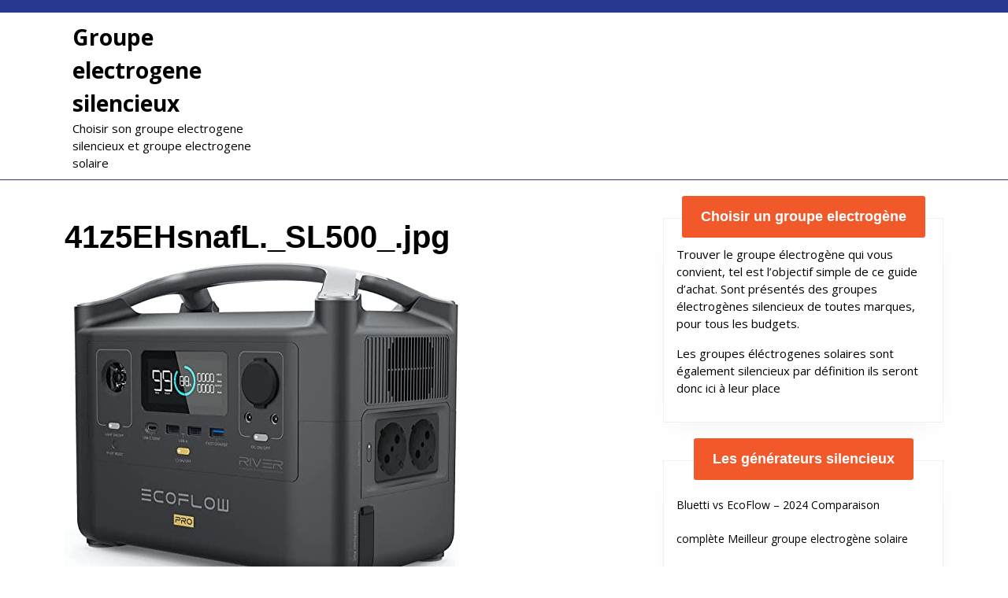

--- FILE ---
content_type: text/html; charset=UTF-8
request_url: http://www.groupeelectrogene-silencieux.fr/41z5ehsnafl-_sl500_-jpg/
body_size: 13745
content:
<!DOCTYPE html>

<html dir="ltr" lang="fr-FR"
	prefix="og: https://ogp.me/ns#" >

	<head>
	  	<meta charset="UTF-8">
	  	<meta name="viewport" content="width=device-width">
	  	<title>41z5EHsnafL._SL500_.jpg | Groupe electrogene silencieux</title>

		<!-- All in One SEO 4.2.4 - aioseo.com -->
		<meta name="robots" content="max-image-preview:large" />
		<link rel="canonical" href="http://www.groupeelectrogene-silencieux.fr/41z5ehsnafl-_sl500_-jpg/" />
		<meta name="generator" content="All in One SEO (AIOSEO) 4.2.4 " />
		<meta property="og:locale" content="fr_FR" />
		<meta property="og:site_name" content="Groupe electrogene silencieux | Choisir son groupe electrogene silencieux et groupe electrogene solaire" />
		<meta property="og:type" content="article" />
		<meta property="og:title" content="41z5EHsnafL._SL500_.jpg | Groupe electrogene silencieux" />
		<meta property="og:url" content="http://www.groupeelectrogene-silencieux.fr/41z5ehsnafl-_sl500_-jpg/" />
		<meta property="article:published_time" content="2022-09-09T11:15:39+00:00" />
		<meta property="article:modified_time" content="2022-09-09T11:15:39+00:00" />
		<meta name="twitter:card" content="summary" />
		<meta name="twitter:title" content="41z5EHsnafL._SL500_.jpg | Groupe electrogene silencieux" />
		<script type="application/ld+json" class="aioseo-schema">
			{"@context":"https:\/\/schema.org","@graph":[{"@type":"WebSite","@id":"http:\/\/www.groupeelectrogene-silencieux.fr\/#website","url":"http:\/\/www.groupeelectrogene-silencieux.fr\/","name":"Groupe electrogene silencieux","description":"Choisir son groupe electrogene silencieux et groupe electrogene solaire","inLanguage":"fr-FR","publisher":{"@id":"http:\/\/www.groupeelectrogene-silencieux.fr\/#organization"}},{"@type":"Organization","@id":"http:\/\/www.groupeelectrogene-silencieux.fr\/#organization","name":"Groupe electrogene silencieux","url":"http:\/\/www.groupeelectrogene-silencieux.fr\/"},{"@type":"BreadcrumbList","@id":"http:\/\/www.groupeelectrogene-silencieux.fr\/41z5ehsnafl-_sl500_-jpg\/#breadcrumblist","itemListElement":[{"@type":"ListItem","@id":"http:\/\/www.groupeelectrogene-silencieux.fr\/#listItem","position":1,"item":{"@type":"WebPage","@id":"http:\/\/www.groupeelectrogene-silencieux.fr\/","name":"Accueil","description":"Groupe \u00e9lectrog\u00e8ne silencieux : le guide d'achat des meilleurs groupes \u00e9lectrog\u00e8nes silencieux de toutes les marques : Honda","url":"http:\/\/www.groupeelectrogene-silencieux.fr\/"},"nextItem":"http:\/\/www.groupeelectrogene-silencieux.fr\/41z5ehsnafl-_sl500_-jpg\/#listItem"},{"@type":"ListItem","@id":"http:\/\/www.groupeelectrogene-silencieux.fr\/41z5ehsnafl-_sl500_-jpg\/#listItem","position":2,"item":{"@type":"WebPage","@id":"http:\/\/www.groupeelectrogene-silencieux.fr\/41z5ehsnafl-_sl500_-jpg\/","name":"41z5EHsnafL._SL500_.jpg","url":"http:\/\/www.groupeelectrogene-silencieux.fr\/41z5ehsnafl-_sl500_-jpg\/"},"previousItem":"http:\/\/www.groupeelectrogene-silencieux.fr\/#listItem"}]},{"@type":"Person","@id":"http:\/\/www.groupeelectrogene-silencieux.fr\/author\/groupeelec\/#author","url":"http:\/\/www.groupeelectrogene-silencieux.fr\/author\/groupeelec\/","name":"groupeelec","image":{"@type":"ImageObject","@id":"http:\/\/www.groupeelectrogene-silencieux.fr\/41z5ehsnafl-_sl500_-jpg\/#authorImage","url":"https:\/\/secure.gravatar.com\/avatar\/1aae1018c6aa77164402c901cf477132fe41708f1179074532ce6be246bdc3b4?s=96&d=mm&r=g","width":96,"height":96,"caption":"groupeelec"}},{"@type":"ItemPage","@id":"http:\/\/www.groupeelectrogene-silencieux.fr\/41z5ehsnafl-_sl500_-jpg\/#itempage","url":"http:\/\/www.groupeelectrogene-silencieux.fr\/41z5ehsnafl-_sl500_-jpg\/","name":"41z5EHsnafL._SL500_.jpg | Groupe electrogene silencieux","inLanguage":"fr-FR","isPartOf":{"@id":"http:\/\/www.groupeelectrogene-silencieux.fr\/#website"},"breadcrumb":{"@id":"http:\/\/www.groupeelectrogene-silencieux.fr\/41z5ehsnafl-_sl500_-jpg\/#breadcrumblist"},"author":"http:\/\/www.groupeelectrogene-silencieux.fr\/author\/groupeelec\/#author","creator":"http:\/\/www.groupeelectrogene-silencieux.fr\/author\/groupeelec\/#author","datePublished":"2022-09-09T11:15:39+02:00","dateModified":"2022-09-09T11:15:39+02:00"}]}
		</script>
		<!-- All in One SEO -->

<link rel='dns-prefetch' href='//www.groupeelectrogene-silencieux.fr' />
<link rel='dns-prefetch' href='//fonts.googleapis.com' />
<link rel="alternate" type="application/rss+xml" title="Groupe electrogene silencieux &raquo; Flux" href="http://www.groupeelectrogene-silencieux.fr/feed/" />
<link rel="alternate" type="application/rss+xml" title="Groupe electrogene silencieux &raquo; Flux des commentaires" href="http://www.groupeelectrogene-silencieux.fr/comments/feed/" />
<link rel="alternate" type="application/rss+xml" title="Groupe electrogene silencieux &raquo; 41z5EHsnafL._SL500_.jpg Flux des commentaires" href="http://www.groupeelectrogene-silencieux.fr/feed/?attachment_id=359" />
<link rel="alternate" title="oEmbed (JSON)" type="application/json+oembed" href="http://www.groupeelectrogene-silencieux.fr/wp-json/oembed/1.0/embed?url=http%3A%2F%2Fwww.groupeelectrogene-silencieux.fr%2F41z5ehsnafl-_sl500_-jpg%2F" />
<link rel="alternate" title="oEmbed (XML)" type="text/xml+oembed" href="http://www.groupeelectrogene-silencieux.fr/wp-json/oembed/1.0/embed?url=http%3A%2F%2Fwww.groupeelectrogene-silencieux.fr%2F41z5ehsnafl-_sl500_-jpg%2F&#038;format=xml" />
<style id='wp-img-auto-sizes-contain-inline-css' type='text/css'>
img:is([sizes=auto i],[sizes^="auto," i]){contain-intrinsic-size:3000px 1500px}
/*# sourceURL=wp-img-auto-sizes-contain-inline-css */
</style>
<style id='wp-emoji-styles-inline-css' type='text/css'>

	img.wp-smiley, img.emoji {
		display: inline !important;
		border: none !important;
		box-shadow: none !important;
		height: 1em !important;
		width: 1em !important;
		margin: 0 0.07em !important;
		vertical-align: -0.1em !important;
		background: none !important;
		padding: 0 !important;
	}
/*# sourceURL=wp-emoji-styles-inline-css */
</style>
<style id='wp-block-library-inline-css' type='text/css'>
:root{--wp-block-synced-color:#7a00df;--wp-block-synced-color--rgb:122,0,223;--wp-bound-block-color:var(--wp-block-synced-color);--wp-editor-canvas-background:#ddd;--wp-admin-theme-color:#007cba;--wp-admin-theme-color--rgb:0,124,186;--wp-admin-theme-color-darker-10:#006ba1;--wp-admin-theme-color-darker-10--rgb:0,107,160.5;--wp-admin-theme-color-darker-20:#005a87;--wp-admin-theme-color-darker-20--rgb:0,90,135;--wp-admin-border-width-focus:2px}@media (min-resolution:192dpi){:root{--wp-admin-border-width-focus:1.5px}}.wp-element-button{cursor:pointer}:root .has-very-light-gray-background-color{background-color:#eee}:root .has-very-dark-gray-background-color{background-color:#313131}:root .has-very-light-gray-color{color:#eee}:root .has-very-dark-gray-color{color:#313131}:root .has-vivid-green-cyan-to-vivid-cyan-blue-gradient-background{background:linear-gradient(135deg,#00d084,#0693e3)}:root .has-purple-crush-gradient-background{background:linear-gradient(135deg,#34e2e4,#4721fb 50%,#ab1dfe)}:root .has-hazy-dawn-gradient-background{background:linear-gradient(135deg,#faaca8,#dad0ec)}:root .has-subdued-olive-gradient-background{background:linear-gradient(135deg,#fafae1,#67a671)}:root .has-atomic-cream-gradient-background{background:linear-gradient(135deg,#fdd79a,#004a59)}:root .has-nightshade-gradient-background{background:linear-gradient(135deg,#330968,#31cdcf)}:root .has-midnight-gradient-background{background:linear-gradient(135deg,#020381,#2874fc)}:root{--wp--preset--font-size--normal:16px;--wp--preset--font-size--huge:42px}.has-regular-font-size{font-size:1em}.has-larger-font-size{font-size:2.625em}.has-normal-font-size{font-size:var(--wp--preset--font-size--normal)}.has-huge-font-size{font-size:var(--wp--preset--font-size--huge)}.has-text-align-center{text-align:center}.has-text-align-left{text-align:left}.has-text-align-right{text-align:right}.has-fit-text{white-space:nowrap!important}#end-resizable-editor-section{display:none}.aligncenter{clear:both}.items-justified-left{justify-content:flex-start}.items-justified-center{justify-content:center}.items-justified-right{justify-content:flex-end}.items-justified-space-between{justify-content:space-between}.screen-reader-text{border:0;clip-path:inset(50%);height:1px;margin:-1px;overflow:hidden;padding:0;position:absolute;width:1px;word-wrap:normal!important}.screen-reader-text:focus{background-color:#ddd;clip-path:none;color:#444;display:block;font-size:1em;height:auto;left:5px;line-height:normal;padding:15px 23px 14px;text-decoration:none;top:5px;width:auto;z-index:100000}html :where(.has-border-color){border-style:solid}html :where([style*=border-top-color]){border-top-style:solid}html :where([style*=border-right-color]){border-right-style:solid}html :where([style*=border-bottom-color]){border-bottom-style:solid}html :where([style*=border-left-color]){border-left-style:solid}html :where([style*=border-width]){border-style:solid}html :where([style*=border-top-width]){border-top-style:solid}html :where([style*=border-right-width]){border-right-style:solid}html :where([style*=border-bottom-width]){border-bottom-style:solid}html :where([style*=border-left-width]){border-left-style:solid}html :where(img[class*=wp-image-]){height:auto;max-width:100%}:where(figure){margin:0 0 1em}html :where(.is-position-sticky){--wp-admin--admin-bar--position-offset:var(--wp-admin--admin-bar--height,0px)}@media screen and (max-width:600px){html :where(.is-position-sticky){--wp-admin--admin-bar--position-offset:0px}}

/*# sourceURL=wp-block-library-inline-css */
</style><style id='global-styles-inline-css' type='text/css'>
:root{--wp--preset--aspect-ratio--square: 1;--wp--preset--aspect-ratio--4-3: 4/3;--wp--preset--aspect-ratio--3-4: 3/4;--wp--preset--aspect-ratio--3-2: 3/2;--wp--preset--aspect-ratio--2-3: 2/3;--wp--preset--aspect-ratio--16-9: 16/9;--wp--preset--aspect-ratio--9-16: 9/16;--wp--preset--color--black: #000000;--wp--preset--color--cyan-bluish-gray: #abb8c3;--wp--preset--color--white: #ffffff;--wp--preset--color--pale-pink: #f78da7;--wp--preset--color--vivid-red: #cf2e2e;--wp--preset--color--luminous-vivid-orange: #ff6900;--wp--preset--color--luminous-vivid-amber: #fcb900;--wp--preset--color--light-green-cyan: #7bdcb5;--wp--preset--color--vivid-green-cyan: #00d084;--wp--preset--color--pale-cyan-blue: #8ed1fc;--wp--preset--color--vivid-cyan-blue: #0693e3;--wp--preset--color--vivid-purple: #9b51e0;--wp--preset--gradient--vivid-cyan-blue-to-vivid-purple: linear-gradient(135deg,rgb(6,147,227) 0%,rgb(155,81,224) 100%);--wp--preset--gradient--light-green-cyan-to-vivid-green-cyan: linear-gradient(135deg,rgb(122,220,180) 0%,rgb(0,208,130) 100%);--wp--preset--gradient--luminous-vivid-amber-to-luminous-vivid-orange: linear-gradient(135deg,rgb(252,185,0) 0%,rgb(255,105,0) 100%);--wp--preset--gradient--luminous-vivid-orange-to-vivid-red: linear-gradient(135deg,rgb(255,105,0) 0%,rgb(207,46,46) 100%);--wp--preset--gradient--very-light-gray-to-cyan-bluish-gray: linear-gradient(135deg,rgb(238,238,238) 0%,rgb(169,184,195) 100%);--wp--preset--gradient--cool-to-warm-spectrum: linear-gradient(135deg,rgb(74,234,220) 0%,rgb(151,120,209) 20%,rgb(207,42,186) 40%,rgb(238,44,130) 60%,rgb(251,105,98) 80%,rgb(254,248,76) 100%);--wp--preset--gradient--blush-light-purple: linear-gradient(135deg,rgb(255,206,236) 0%,rgb(152,150,240) 100%);--wp--preset--gradient--blush-bordeaux: linear-gradient(135deg,rgb(254,205,165) 0%,rgb(254,45,45) 50%,rgb(107,0,62) 100%);--wp--preset--gradient--luminous-dusk: linear-gradient(135deg,rgb(255,203,112) 0%,rgb(199,81,192) 50%,rgb(65,88,208) 100%);--wp--preset--gradient--pale-ocean: linear-gradient(135deg,rgb(255,245,203) 0%,rgb(182,227,212) 50%,rgb(51,167,181) 100%);--wp--preset--gradient--electric-grass: linear-gradient(135deg,rgb(202,248,128) 0%,rgb(113,206,126) 100%);--wp--preset--gradient--midnight: linear-gradient(135deg,rgb(2,3,129) 0%,rgb(40,116,252) 100%);--wp--preset--font-size--small: 13px;--wp--preset--font-size--medium: 20px;--wp--preset--font-size--large: 36px;--wp--preset--font-size--x-large: 42px;--wp--preset--spacing--20: 0.44rem;--wp--preset--spacing--30: 0.67rem;--wp--preset--spacing--40: 1rem;--wp--preset--spacing--50: 1.5rem;--wp--preset--spacing--60: 2.25rem;--wp--preset--spacing--70: 3.38rem;--wp--preset--spacing--80: 5.06rem;--wp--preset--shadow--natural: 6px 6px 9px rgba(0, 0, 0, 0.2);--wp--preset--shadow--deep: 12px 12px 50px rgba(0, 0, 0, 0.4);--wp--preset--shadow--sharp: 6px 6px 0px rgba(0, 0, 0, 0.2);--wp--preset--shadow--outlined: 6px 6px 0px -3px rgb(255, 255, 255), 6px 6px rgb(0, 0, 0);--wp--preset--shadow--crisp: 6px 6px 0px rgb(0, 0, 0);}:where(.is-layout-flex){gap: 0.5em;}:where(.is-layout-grid){gap: 0.5em;}body .is-layout-flex{display: flex;}.is-layout-flex{flex-wrap: wrap;align-items: center;}.is-layout-flex > :is(*, div){margin: 0;}body .is-layout-grid{display: grid;}.is-layout-grid > :is(*, div){margin: 0;}:where(.wp-block-columns.is-layout-flex){gap: 2em;}:where(.wp-block-columns.is-layout-grid){gap: 2em;}:where(.wp-block-post-template.is-layout-flex){gap: 1.25em;}:where(.wp-block-post-template.is-layout-grid){gap: 1.25em;}.has-black-color{color: var(--wp--preset--color--black) !important;}.has-cyan-bluish-gray-color{color: var(--wp--preset--color--cyan-bluish-gray) !important;}.has-white-color{color: var(--wp--preset--color--white) !important;}.has-pale-pink-color{color: var(--wp--preset--color--pale-pink) !important;}.has-vivid-red-color{color: var(--wp--preset--color--vivid-red) !important;}.has-luminous-vivid-orange-color{color: var(--wp--preset--color--luminous-vivid-orange) !important;}.has-luminous-vivid-amber-color{color: var(--wp--preset--color--luminous-vivid-amber) !important;}.has-light-green-cyan-color{color: var(--wp--preset--color--light-green-cyan) !important;}.has-vivid-green-cyan-color{color: var(--wp--preset--color--vivid-green-cyan) !important;}.has-pale-cyan-blue-color{color: var(--wp--preset--color--pale-cyan-blue) !important;}.has-vivid-cyan-blue-color{color: var(--wp--preset--color--vivid-cyan-blue) !important;}.has-vivid-purple-color{color: var(--wp--preset--color--vivid-purple) !important;}.has-black-background-color{background-color: var(--wp--preset--color--black) !important;}.has-cyan-bluish-gray-background-color{background-color: var(--wp--preset--color--cyan-bluish-gray) !important;}.has-white-background-color{background-color: var(--wp--preset--color--white) !important;}.has-pale-pink-background-color{background-color: var(--wp--preset--color--pale-pink) !important;}.has-vivid-red-background-color{background-color: var(--wp--preset--color--vivid-red) !important;}.has-luminous-vivid-orange-background-color{background-color: var(--wp--preset--color--luminous-vivid-orange) !important;}.has-luminous-vivid-amber-background-color{background-color: var(--wp--preset--color--luminous-vivid-amber) !important;}.has-light-green-cyan-background-color{background-color: var(--wp--preset--color--light-green-cyan) !important;}.has-vivid-green-cyan-background-color{background-color: var(--wp--preset--color--vivid-green-cyan) !important;}.has-pale-cyan-blue-background-color{background-color: var(--wp--preset--color--pale-cyan-blue) !important;}.has-vivid-cyan-blue-background-color{background-color: var(--wp--preset--color--vivid-cyan-blue) !important;}.has-vivid-purple-background-color{background-color: var(--wp--preset--color--vivid-purple) !important;}.has-black-border-color{border-color: var(--wp--preset--color--black) !important;}.has-cyan-bluish-gray-border-color{border-color: var(--wp--preset--color--cyan-bluish-gray) !important;}.has-white-border-color{border-color: var(--wp--preset--color--white) !important;}.has-pale-pink-border-color{border-color: var(--wp--preset--color--pale-pink) !important;}.has-vivid-red-border-color{border-color: var(--wp--preset--color--vivid-red) !important;}.has-luminous-vivid-orange-border-color{border-color: var(--wp--preset--color--luminous-vivid-orange) !important;}.has-luminous-vivid-amber-border-color{border-color: var(--wp--preset--color--luminous-vivid-amber) !important;}.has-light-green-cyan-border-color{border-color: var(--wp--preset--color--light-green-cyan) !important;}.has-vivid-green-cyan-border-color{border-color: var(--wp--preset--color--vivid-green-cyan) !important;}.has-pale-cyan-blue-border-color{border-color: var(--wp--preset--color--pale-cyan-blue) !important;}.has-vivid-cyan-blue-border-color{border-color: var(--wp--preset--color--vivid-cyan-blue) !important;}.has-vivid-purple-border-color{border-color: var(--wp--preset--color--vivid-purple) !important;}.has-vivid-cyan-blue-to-vivid-purple-gradient-background{background: var(--wp--preset--gradient--vivid-cyan-blue-to-vivid-purple) !important;}.has-light-green-cyan-to-vivid-green-cyan-gradient-background{background: var(--wp--preset--gradient--light-green-cyan-to-vivid-green-cyan) !important;}.has-luminous-vivid-amber-to-luminous-vivid-orange-gradient-background{background: var(--wp--preset--gradient--luminous-vivid-amber-to-luminous-vivid-orange) !important;}.has-luminous-vivid-orange-to-vivid-red-gradient-background{background: var(--wp--preset--gradient--luminous-vivid-orange-to-vivid-red) !important;}.has-very-light-gray-to-cyan-bluish-gray-gradient-background{background: var(--wp--preset--gradient--very-light-gray-to-cyan-bluish-gray) !important;}.has-cool-to-warm-spectrum-gradient-background{background: var(--wp--preset--gradient--cool-to-warm-spectrum) !important;}.has-blush-light-purple-gradient-background{background: var(--wp--preset--gradient--blush-light-purple) !important;}.has-blush-bordeaux-gradient-background{background: var(--wp--preset--gradient--blush-bordeaux) !important;}.has-luminous-dusk-gradient-background{background: var(--wp--preset--gradient--luminous-dusk) !important;}.has-pale-ocean-gradient-background{background: var(--wp--preset--gradient--pale-ocean) !important;}.has-electric-grass-gradient-background{background: var(--wp--preset--gradient--electric-grass) !important;}.has-midnight-gradient-background{background: var(--wp--preset--gradient--midnight) !important;}.has-small-font-size{font-size: var(--wp--preset--font-size--small) !important;}.has-medium-font-size{font-size: var(--wp--preset--font-size--medium) !important;}.has-large-font-size{font-size: var(--wp--preset--font-size--large) !important;}.has-x-large-font-size{font-size: var(--wp--preset--font-size--x-large) !important;}
/*# sourceURL=global-styles-inline-css */
</style>

<style id='classic-theme-styles-inline-css' type='text/css'>
/*! This file is auto-generated */
.wp-block-button__link{color:#fff;background-color:#32373c;border-radius:9999px;box-shadow:none;text-decoration:none;padding:calc(.667em + 2px) calc(1.333em + 2px);font-size:1.125em}.wp-block-file__button{background:#32373c;color:#fff;text-decoration:none}
/*# sourceURL=/wp-includes/css/classic-themes.min.css */
</style>
<link rel='stylesheet' id='aalb_basics_css-css' href='http://www.groupeelectrogene-silencieux.fr/wp-content/plugins/amazon-associates-link-builder/css/aalb_basics.css?ver=1.9.3' type='text/css' media='all' />
<link rel='stylesheet' id='winamaz-jquery.modal-css' href='http://www.groupeelectrogene-silencieux.fr/wp-content/plugins/winamaz/core/assets/vendor/modal/jquery.modal.min.css?ver=6.9' type='text/css' media='all' />
<link rel='stylesheet' id='winamaz-tooltipster.bundle-css' href='http://www.groupeelectrogene-silencieux.fr/wp-content/plugins/winamaz/core/assets/vendor/tooltip/tooltipster.bundle.min.css?ver=6.9' type='text/css' media='all' />
<link rel='stylesheet' id='winamaz-main-css' href='http://www.groupeelectrogene-silencieux.fr/wp-content/plugins/winamaz/core/assets/front/css/style.css?ver=260116111037' type='text/css' media='all' />
<link rel='stylesheet' id='affiliate-review-font-css' href='//fonts.googleapis.com/css?family=ABeeZee%3A400%2C400i%7CAbril+Fatface%7CAcme%7CAllura%3A400%7CAnton%7CArchitects+Daughter%7CArchivo%3A100%2C100i%2C200%2C200i%2C300%2C300i%2C400%2C400i%2C500%2C500i%2C600%2C600i%2C700%2C700i%2C800%2C800i%2C900%2C900i%7CArimo%3A400%2C400i%2C500%2C500i%2C600%2C600i%2C700%2C700i%7CArsenal%3A400%2C400i%2C700%2C700i%7CArvo%3A400%2C400i%2C700%2C700i%7CAlegreya%3A400%2C400i%2C500%2C500i%2C600%2C600i%2C700%2C700i%2C800%2C800i%2C900%2C900i%7CAlfa+Slab+One%7CAveria+Serif+Libre%3A300%2C300i%2C400%2C400i%2C700%2C700i%7CBangers%7CBoogaloo%7CBad+Script%7CBarlow+Condensed%3A100%2C100i%2C200%2C200i%2C300%2C300i%2C400%2C400i%2C500%2C500i%2C600%2C600i%2C700%2C700i%2C800%2C800i%2C900%2C900i%7CBitter%3A100%2C100i%2C200%2C200i%2C300%2C300i%2C400%2C400i%2C500%2C500i%2C600%2C600i%2C700%2C700i%2C800%2C800i%2C900%2C900i%7CBree+Serif%7CBenchNine%3A300%2C400%2C700%7CCabin%3A400%2C400i%2C500%2C500i%2C600%2C600i%2C700%2C700i%7CCardo%3A400%2C400i%2C700%7CCourgette%7CCaveat+Brush%3A400%7CCherry+Swash%3A400%2C700%7CCormorant+Garamond%3A300%2C300i%2C400%2C400i%2C500%2C500i%2C600%2C600i%2C700%2C700i%7CCrimson+Text%3A400%2C400i%2C600%2C600i%2C700%2C700i%7CCuprum%3A400%2C400i%2C500%2C500i%2C600%2C600i%2C700%2C700i%7CCookie%7CComing+Soon%7CCharm%3A400%2C700%7CChewy%7CDays+One%7CDosis%3A200%2C300%2C400%2C500%2C600%2C700%2C800%7CEB+Garamond%3A400%2C400i%2C500%2C500i%2C600%2C600i%2C700%2C700i%2C800%2C800i%7CEconomica%3A400%2C400i%2C700%2C700i%7CFira+Sans%3A100%2C100i%2C200%2C200i%2C300%2C300i%2C400%2C400i%2C500%2C500i%2C600%2C600i%2C700%2C700i%2C800%2C800i%2C900%2C900i%7CFredoka+One%7CFjalla+One%7CFrancois+One%7CFrank+Ruhl+Libre%3A300%2C400%2C500%2C700%2C900%7CGabriela%3A400%7CGloria+Hallelujah%7CGreat+Vibes%7CHandlee%7CHammersmith+One%7CHeebo%3A100%2C200%2C300%2C400%2C500%2C700%2C800%2C900%7CHind%3A300%2C400%2C500%2C600%2C700%7CInconsolata%3A200%2C300%2C400%2C500%2C600%2C700%2C800%2C900%7CIndie+Flower%7CIM+Fell+English+SC%7CJulius+Sans+One%7CJosefin+Slab%3A100%2C100i%2C200%2C200i%2C300%2C300i%2C400%2C400i%2C500%2C500i%2C600%2C600i%2C700%2C700i%7CJosefin+Sans%3A100%2C100i%2C200%2C200i%2C300%2C300i%2C400%2C400i%2C500%2C500i%2C600%2C600i%2C700%2C700i%7CJost%3A100%2C100i%2C200%2C200i%2C300%2C300i%2C400%2C400i%2C500%2C500i%2C600%2C600i%2C700%2C700i%2C800%2C800i%2C900%2C900i%7CKanit%3A100%2C100i%2C200%2C200i%2C300%2C300i%2C400%2C400i%2C500%2C500i%2C600%2C600i%2C700%2C700i%2C800%2C800i%2C900%2C900i%7CKrub%3A200%2C200i%2C300%2C300i%2C400%2C400i%2C500%2C500i%2C600%2C600i%2C700%2C700i%7CLobster%7CLato%3A100%2C100i%2C300%2C300i%2C400%2C400i%2C700%2C700i%2C900%2C900i%7CLora%3A400%2C400i%2C500%2C500i%2C600%2C600i%2C700%2C700i%7CLibre+Baskerville%3A400%2C400i%2C700%7CLobster+Two%3A400%2C400i%2C700%2C700i%7CMerriweather%3A300%2C300i%2C400%2C400i%2C700%2C700i%2C900%2C900i%7CMarck+Script%7CMarcellus%3A400%7CMerienda+One%3A400%7CMonda%3A400%2C700%7CMontserrat%3A100%2C100i%2C200%2C200i%2C300%2C300i%2C400%2C400i%2C500%2C500i%2C600%2C600i%2C700%2C700i%2C800%2C800i%2C900%2C900i%7CMuli%7CMulish%3A200%2C200i%2C300%2C300i%2C400%2C400i%2C500%2C500i%2C600%2C600i%2C700%2C700i%2C800%2C800i%2C900%2C900i%7CNoto+Serif%3A400%2C400i%2C700%2C700i%7CNunito+Sans%3A200%2C200i%2C300%2C300i%2C400%2C400i%2C600%2C600i%2C700%2C700i%2C800%2C800i%2C900%2C900i%7COpen+Sans%3A300%2C300i%2C400%2C400i%2C500%2C500i%2C600%2C600i%2C700%2C700i%2C800%2C800i%7COverpass%3A100%2C100i%2C200%2C200i%2C300%2C300i%2C400%2C400i%2C500%2C500i%2C600%2C600i%2C700%2C700i%2C800%2C800i%2C900%2C900i%7COverpass+Mono%3A300%2C400%2C500%2C600%2C700%7COxygen%3A300%2C400%2C700%7COswald%3A200%2C300%2C400%2C500%2C600%2C700%7COrbitron%3A400%2C500%2C600%2C700%2C800%2C900%7CPatua+One%7CPacifico%7CPadauk%3A400%2C700%7CPlayball%3A400%7CPlayfair+Display%3A400%2C400i%2C500%2C500i%2C600%2C600i%2C700%2C700i%2C800%2C800i%2C900%2C900i%7CPrompt%3A100%2C100i%2C200%2C200i%2C300%2C300i%2C400%2C400i%2C500%2C500i%2C600%2C600i%2C700%2C700i%2C800%2C800i%2C900%2C900i%7CPT+Sans%3A400%2C400i%2C700%2C700i%7CPT+Serif%3A400%2C400i%2C700%2C700i%7CPhilosopher%3A400%2C400i%2C700%2C700i%7CPermanent+Marker%7CPoiret+One%7CPoppins%3A100%2C100i%2C200%2C200i%2C300%2C300i%2C400%2C400i%2C500%2C500i%2C600%2C600i%2C700%2C700i%2C800%2C800i%2C900%2C900i%7CPrata%3A400%7CQuicksand%3A300%2C400%2C500%2C600%2C700%7CQuattrocento+Sans%3A400%2C400i%2C700%2C700i%7CRaleway%3A100%2C100i%2C200%2C200i%2C300%2C300i%2C400%2C400i%2C500%2C500i%2C600%2C600i%2C700%2C700i%2C800%2C800i%2C900%2C900i%7CRubik%3A300%2C300i%2C400%2C400i%2C500%2C500i%2C600%2C600i%2C700%2C700i%2C800%2C800i%2C900%2C900i%7CRoboto%3A100%2C100i%2C300%2C300i%2C400%2C400i%2C500%2C500i%2C700%2C700i%2C900%2C900i%7CRoboto+Condensed%3A300%2C300i%2C400%2C400i%2C700%2C700i%7CRokkitt%3A100%2C200%2C300%2C400%2C500%2C600%2C700%2C800%2C900%7CRusso+One%7CRighteous%7CSaira%3A100%2C100i%2C200%2C200i%2C300%2C300i%2C400%2C400i%2C500%2C500i%2C600%2C600i%2C700%2C700i%2C800%2C800i%2C900%2C900i%7CSatisfy%7CSen%3A400%2C700%2C800%7CSlabo%7CSource+Sans+Pro%3A200%2C200i%2C300%2C300i%2C400%2C400i%2C600%2C600i%2C700%2C700i%2C900%2C900i%7CShadows+Into+Light+Two%7CShadows+Into+Light%7CSacramento%7CSail%3A400%7CShrikhand%7CSpartan%3A100%2C200%2C300%2C400%2C500%2C600%2C700%2C800%2C900%7CStaatliches%7CStylish%3A400%7CTangerine%3A400%2C700%7CTitillium+Web%3A200%2C200i%2C300%2C300i%2C400%2C400i%2C600%2C600i%2C700%2C700i%2C900%7CTrirong%3A100%2C100i%2C200%2C200i%2C300%2C300i%2C400%2C400i%2C500%2C500i%2C600%2C600i%2C700%2C700i%2C800%2C800i%2C900%2C900i%7CUbuntu%3A300%2C300i%2C400%2C400i%2C500%2C500i%2C700%2C700i%7CUnica+One%7CVT323%7CVarela+Round%7CVampiro+One%7CVollkorn%3A400%2C400i%2C500%2C500i%2C600%2C600i%2C700%2C700i%2C800%2C800i%2C900%2C900i%7CVolkhov%3A400%2C400i%2C700%2C700i%7CWork+Sans%3A100%2C100i%2C200%2C200i%2C300%2C300i%2C400%2C400i%2C500%2C500i%2C600%2C600i%2C700%2C700i%2C800%2C800i%2C900%2C900i%7CYanone+Kaffeesatz%3A200%2C300%2C400%2C500%2C600%2C700%7CZCOOL+XiaoWei&#038;ver=6.9' type='text/css' media='all' />
<link rel='stylesheet' id='affiliate-review-block-style-css' href='http://www.groupeelectrogene-silencieux.fr/wp-content/themes/affiliate-review/assets/css/blocks.css?ver=6.9' type='text/css' media='all' />
<link rel='stylesheet' id='affiliate-review-block-patterns-style-frontend-css' href='http://www.groupeelectrogene-silencieux.fr/wp-content/themes/affiliate-review/inc/block-patterns/css/block-frontend.css?ver=6.9' type='text/css' media='all' />
<link rel='stylesheet' id='bootstrap-style-css' href='http://www.groupeelectrogene-silencieux.fr/wp-content/themes/affiliate-review/assets/css/bootstrap.css?ver=6.9' type='text/css' media='all' />
<link rel='stylesheet' id='animate-style-css' href='http://www.groupeelectrogene-silencieux.fr/wp-content/themes/affiliate-review/assets/css/animate.css?ver=6.9' type='text/css' media='all' />
<link rel='stylesheet' id='owl-carousel-style-css' href='http://www.groupeelectrogene-silencieux.fr/wp-content/themes/affiliate-review/assets/css/owl.carousel.css?ver=6.9' type='text/css' media='all' />
<link rel='stylesheet' id='affiliate-review-basic-style-css' href='http://www.groupeelectrogene-silencieux.fr/wp-content/themes/affiliate-review/style.css?ver=6.9' type='text/css' media='all' />
<style id='affiliate-review-basic-style-inline-css' type='text/css'>
body{max-width: 100%;}#slider img{opacity:0.7}#slider .carousel-caption, #slider .inner_carousel, #slider .inner_carousel h1{text-align:left;}.page-template-custom-home-page .main-header{position: static;}@media screen and (max-width:575px) {#slider{display:none;} }@media screen and (max-width:575px){.page-template-custom-home-page.admin-bar .homepageheader{margin-top: 45px;} }@media screen and (max-width:575px) {#sidebar{display:block;} }@media screen and (max-width:575px) {.scrollup i{visibility:visible !important;} }.post-main-box{}.copyright a{visibility:visible;}.woocommerce ul.products li.product .onsale{left: -10px; right: auto;}
/*# sourceURL=affiliate-review-basic-style-inline-css */
</style>
<link rel='stylesheet' id='font-awesome-css-css' href='http://www.groupeelectrogene-silencieux.fr/wp-content/themes/affiliate-review/assets/css/fontawesome-all.css?ver=6.9' type='text/css' media='all' />
<link rel='stylesheet' id='dashicons-css' href='http://www.groupeelectrogene-silencieux.fr/wp-includes/css/dashicons.min.css?ver=6.9' type='text/css' media='all' />
<script type="text/javascript" src="http://www.groupeelectrogene-silencieux.fr/wp-includes/js/jquery/jquery.min.js?ver=3.7.1" id="jquery-core-js"></script>
<script type="text/javascript" src="http://www.groupeelectrogene-silencieux.fr/wp-includes/js/jquery/jquery-migrate.min.js?ver=3.4.1" id="jquery-migrate-js"></script>
<link rel="https://api.w.org/" href="http://www.groupeelectrogene-silencieux.fr/wp-json/" /><link rel="alternate" title="JSON" type="application/json" href="http://www.groupeelectrogene-silencieux.fr/wp-json/wp/v2/media/359" /><link rel="EditURI" type="application/rsd+xml" title="RSD" href="http://www.groupeelectrogene-silencieux.fr/xmlrpc.php?rsd" />
<meta name="generator" content="WordPress 6.9" />
<link rel='shortlink' href='http://www.groupeelectrogene-silencieux.fr/?p=359' />
   <script type="text/javascript">
   var _gaq = _gaq || [];
   _gaq.push(['_setAccount', 'UA-155375858-1']);
   _gaq.push(['_trackPageview']);
   (function() {
   var ga = document.createElement('script'); ga.type = 'text/javascript'; ga.async = true;
   ga.src = ('https:' == document.location.protocol ? 'https://ssl' : 'http://www') + '.google-analytics.com/ga.js';
   var s = document.getElementsByTagName('script')[0]; s.parentNode.insertBefore(ga, s);
   })();
   </script>
<meta name="generator" content="Site Kit by Google 1.82.0" />
<style type="text/css">

/* ----------------------------- */
/* customcss */
/* ----------------------------- */

/* ----------------------------- */
/* stars */
/* ----------------------------- */
		.winamaz-rating-star::before { color:#F1C40F; }

/* ----------------------------- */
/* text */
/* ----------------------------- */
		.winamaz-title { color:#2C3E50; }
	.winamaz-title a { color:#2C3E50; }
	.winamaz-features { color:#2C3E50; }
	.winamaz-features li::marker { color:#2C3E50; }
	.winamaz-message { color:#2C3E50; }
	.winamaz-description { color:#2C3E50; }
	.winamaz-compare .winamaz-loading { color:#2C3E50; }
	.winamaz-bestprice .winamaz-loading { color:#2C3E50; }
	.winamaz-content { color:#2C3E50; }
	.winamaz-update { color:#2C3E50; }
	.winamaz-update .winamaz-icon { color:#2C3E50; }
	.winamaz-bestseller-horizontal-counter { color:#2C3E50; }
	.winamaz-newest-horizontal-counter { color:#2C3E50; }
	.winamaz-listsimple-header span { color:#2C3E50; }
	.winamaz-listsimple-content { color:#2C3E50; }

/* ----------------------------- */
/* promo */
/* ----------------------------- */

/* ----------------------------- */
/* box */
/* ----------------------------- */
		.winamaz-single-vertical-wrapper { background-color:#ECF0F1; }
	.winamaz-search-vertical-wrapper { background-color:#ECF0F1; }
	.winamaz-single-horizontal-wrapper { background-color:#ECF0F1; }
	.winamaz-search-horizontal-wrapper { background-color:#ECF0F1; }
	.winamaz-bestseller-vertical-wrapper { background-color:#ECF0F1; }
	.winamaz-bestseller-horizontal-wrapper { background-color:#ECF0F1; }
	.winamaz-newest-vertical-wrapper { background-color:#ECF0F1; }
	.winamaz-newest-horizontal-wrapper { background-color:#ECF0F1; }
	.winamaz-variation-vertical-wrapper { background-color:#ECF0F1; }
	.winamaz-variation-horizontal-wrapper { background-color:#ECF0F1; }
	.winamaz-multiple-vertical-wrapper { background-color:#ECF0F1; }
	.winamaz-multiple-horizontal-wrapper { background-color:#ECF0F1; }
	.winamaz-image-wrapper { background: transparent; }

/* ----------------------------- */
/* notice */
/* ----------------------------- */


/* ----------------------------- */
/* panel */
/* ----------------------------- */

/* ----------------------------- */
/* image */
/* ----------------------------- */


/* ----------------------------- */
/* amazon */
/* ----------------------------- */


		.winamaz-product .winamaz-price { color:#E74C3C; }
	.winamaz-search .winamaz-price { color:#E74C3C; }
	.winamaz-compare .winamaz-compare-price { color:#E74C3C; }
	.winamaz-listsimple-container .winamaz-price { color:#E74C3C; }
	.winamaz-search-listsimple-container .winamaz-price { color:#E74C3C; }
	.winamaz-bestprice-wrapper .winamaz-price { color:#E74C3C; }
	.winamaz-bestprice-wrapper .winamaz-currency { color:#E74C3C; }

/* ----------------------------- */
/* affiliate */
/* ----------------------------- */



/* ----------------------------- */
/* table */
/* ----------------------------- */





		.winamaz-table-container .winamaz-table-column-entity .winamaz-table-description-cell { background:#ECF0F1; }
		.winamaz-table-container .winamaz-table-column-entity .winamaz-table-description-cell { color:#FFFFFF; }
		.winamaz-table-container .winamaz-table-column-entity .winamaz-table-description-cell { border-bottom:1px solid rgb(255 255 255 / 33%); }

		.winamaz-table-container .winamaz-table-column-entity .winamaz-table-price-cell { background:#F1C40F; }
		.winamaz-table-container .winamaz-table-column-entity .winamaz-table-price-cell { color:#FFFFFF; }
		.winamaz-table-container .winamaz-table-column-entity .winamaz-table-price-cell { border-bottom:1px solid rgb(255 255 255 / 33%); }





</style><link rel="icon" href="http://www.groupeelectrogene-silencieux.fr/wp-content/uploads/2020/01/cropped-groupe-electrogene-silencieux-32x32.jpg" sizes="32x32" />
<link rel="icon" href="http://www.groupeelectrogene-silencieux.fr/wp-content/uploads/2020/01/cropped-groupe-electrogene-silencieux-192x192.jpg" sizes="192x192" />
<link rel="apple-touch-icon" href="http://www.groupeelectrogene-silencieux.fr/wp-content/uploads/2020/01/cropped-groupe-electrogene-silencieux-180x180.jpg" />
<meta name="msapplication-TileImage" content="http://www.groupeelectrogene-silencieux.fr/wp-content/uploads/2020/01/cropped-groupe-electrogene-silencieux-270x270.jpg" />
<style id="kirki-inline-styles"></style>	</head>

	<body class="attachment wp-singular attachment-template-default single single-attachment postid-359 attachmentid-359 attachment-jpeg wp-embed-responsive wp-theme-affiliate-review has-winamaz">
	
	<header role="banner">
		<a class="screen-reader-text skip-link" href="#maincontent" >Skip to content<span class="screen-reader-text">Skip to content</span></a>
		<div class="home-page-header position-relative">
			
<div class="top-header py-2">
    <div class="container">
        <div class="row">
            <div class="col-lg-6 col-md-6">
                            </div>
            <div class="col-lg-4 col-md-6">
                            </div>
            <div class="col-lg-2 col-md-2 ps-md-0">
                <div class="social-icons text-md-end text-center">
                                    </div>
            </div>
        </div>
    </div>
</div>			
<div class="main-header">
  <div class="container">
    <div class="row">
      <div class="col-lg-3 col-md-4 col-9 align-self-center">
        <div class="logo text-start">
                                                                                <p class="site-title mb-0"><a href="http://www.groupeelectrogene-silencieux.fr/" rel="home">Groupe electrogene silencieux</a></p>
                                                                                <p class="site-description mb-0">
                Choisir son groupe electrogene silencieux et groupe electrogene solaire              </p>
                              </div>
      </div>
      <div class="col-lg-9 col-md-8  col-3 align-self-center">
        
<div id="header">
    <div id="mySidenav" class="nav sidenav">
    <nav id="site-navigation" class="main-navigation" role="navigation" aria-label="Top Menu">
            <a href="javascript:void(0)" class="closebtn mobile-menu" onclick="affiliate_review_menu_close_nav()"><i class="fas fa-times"></i><span class="screen-reader-text">Close Button</span></a>
    </nav>
  </div>
</div>      </div>
          </div>
  </div>
</div>		</div>
	</header>

	
<div class="container">
  <main id="maincontent" class="middle-align pt-5" role="main">
          <div class="row">
        <div id="our-services" class="services col-lg-8 col-md-8">
          
<article id="post-359" class="inner-service post-359 attachment type-attachment status-inherit hentry">
    <div class="entry-content">
        <header>
            <h1>41z5EHsnafL._SL500_.jpg</h1> 
        </header>
        <figure class="entry-attachment">
            <div class="attachment">
                <a href="http://www.groupeelectrogene-silencieux.fr/wp-content/uploads/2022/09/41z5EHsnafL._SL500_.jpg" rel="attachment"><img width="500" height="424" src="http://www.groupeelectrogene-silencieux.fr/wp-content/uploads/2022/09/41z5EHsnafL._SL500_.jpg" class="attachment-1200x1200 size-1200x1200" alt="" decoding="async" fetchpriority="high" srcset="http://www.groupeelectrogene-silencieux.fr/wp-content/uploads/2022/09/41z5EHsnafL._SL500_.jpg 500w, http://www.groupeelectrogene-silencieux.fr/wp-content/uploads/2022/09/41z5EHsnafL._SL500_-300x254.jpg 300w" sizes="(max-width: 500px) 100vw, 500px" /></a>            </div>

                    </figure>
            </div>
        <div class="clearfix"></div>
</article>          <div class="navigation">
                        <div class="clearfix"></div>
          </div>
        </div>
        <div class="col-lg-4 col-md-4" id="sidebar"><aside id="text-3" class="widget mb-5 p-3 widget_text"><h3 class="widget-title py-3 px-4">Choisir un groupe electrogène</h3>			<div class="textwidget"><p>Trouver le groupe électrogène qui vous convient, tel est l&rsquo;objectif simple de ce guide d&rsquo;achat. Sont présentés des groupes électrogènes silencieux de toutes marques, pour tous les budgets.</p>
<p>Les groupes éléctrogenes solaires sont également silencieux par définition ils seront donc ici à leur place</p>
</div>
		</aside>
		<aside id="recent-posts-2" class="widget mb-5 p-3 widget_recent_entries">
		<h3 class="widget-title py-3 px-4">Les générateurs silencieux</h3>
		<ul>
											<li>
					<a href="http://www.groupeelectrogene-silencieux.fr/bluetti-vs-ecoflow-2022-comparaison-complete-meilleur-groupe-electrogene-solaire-portable/">Bluetti vs EcoFlow &#8211; 2024 Comparaison complète Meilleur groupe electrogène solaire portable</a>
									</li>
											<li>
					<a href="http://www.groupeelectrogene-silencieux.fr/groupe-electrogene-benntop-350wh/">Groupe electrogene BENNTOP 350Wh</a>
									</li>
											<li>
					<a href="http://www.groupeelectrogene-silencieux.fr/groupe-electrogene-denqbar-dq-4200/">Groupe electrogene denqbar dq 4200</a>
									</li>
											<li>
					<a href="http://www.groupeelectrogene-silencieux.fr/generateur-solaire-jackery-2000-pro/">Générateur solaire Jackery 2000 PRO</a>
									</li>
											<li>
					<a href="http://www.groupeelectrogene-silencieux.fr/sdmo-groupe-electrogene-diesel-49kw/">SDMO groupe electrogene Diesel 4,9kW</a>
									</li>
											<li>
					<a href="http://www.groupeelectrogene-silencieux.fr/panneau-solaire-bluetti-sp200/">Panneau solaire bluetti sp200</a>
									</li>
											<li>
					<a href="http://www.groupeelectrogene-silencieux.fr/bluetti-vs-jackery-comparaison-complete-generateur-solaire/">Bluetti AC 200 P vs Jackery Explorer 1500  &#8211;  Comparaison complète &#8211; générateur solaire</a>
									</li>
											<li>
					<a href="http://www.groupeelectrogene-silencieux.fr/black-out-electrique-ou-delestage-comment-se-preparer/">Black out electrique ou delestage, comment se préparer ?</a>
									</li>
					</ul>

		</aside><aside id="media_gallery-3" class="widget mb-5 p-3 widget_media_gallery"><h3 class="widget-title py-3 px-4">Groupes electrogenes</h3>
		<style type="text/css">
			#gallery-1 {
				margin: auto;
			}
			#gallery-1 .gallery-item {
				float: left;
				margin-top: 10px;
				text-align: center;
				width: 16%;
			}
			#gallery-1 img {
				border: 2px solid #cfcfcf;
			}
			#gallery-1 .gallery-caption {
				margin-left: 0;
			}
			/* see gallery_shortcode() in wp-includes/media.php */
		</style>
		<div id='gallery-1' class='gallery galleryid-359 gallery-columns-6 gallery-size-thumbnail'><dl class='gallery-item'>
			<dt class='gallery-icon landscape'>
				<a href='http://www.groupeelectrogene-silencieux.fr/groupe-electrogene-silencieux/'><img width="150" height="150" src="http://www.groupeelectrogene-silencieux.fr/wp-content/uploads/2020/01/groupe-electrogene-silencieux-150x150.jpg" class="attachment-thumbnail size-thumbnail" alt="Groupe electrogene" decoding="async" loading="lazy" srcset="http://www.groupeelectrogene-silencieux.fr/wp-content/uploads/2020/01/groupe-electrogene-silencieux-150x150.jpg 150w, http://www.groupeelectrogene-silencieux.fr/wp-content/uploads/2020/01/groupe-electrogene-silencieux-300x300.jpg 300w, http://www.groupeelectrogene-silencieux.fr/wp-content/uploads/2020/01/groupe-electrogene-silencieux.jpg 679w" sizes="auto, (max-width: 150px) 100vw, 150px" /></a>
			</dt></dl><dl class='gallery-item'>
			<dt class='gallery-icon landscape'>
				<a href='http://www.groupeelectrogene-silencieux.fr/honda-groupe-electrogene-monophase-a-4-temps/groupe-electrogene-honda/'><img width="150" height="150" src="http://www.groupeelectrogene-silencieux.fr/wp-content/uploads/2020/01/groupe-electrogene-honda-150x150.jpg" class="attachment-thumbnail size-thumbnail" alt="" aria-describedby="gallery-1-62" decoding="async" loading="lazy" /></a>
			</dt>
				<dd class='wp-caption-text gallery-caption' id='gallery-1-62'>
				Honda
				</dd></dl><dl class='gallery-item'>
			<dt class='gallery-icon landscape'>
				<a href='http://www.groupeelectrogene-silencieux.fr/tacklife-groupe-electrogene-silencieux/groupe-electrogene-tacklife/'><img width="150" height="150" src="http://www.groupeelectrogene-silencieux.fr/wp-content/uploads/2020/01/groupe-electrogene-tacklife--150x150.jpg" class="attachment-thumbnail size-thumbnail" alt="" decoding="async" loading="lazy" srcset="http://www.groupeelectrogene-silencieux.fr/wp-content/uploads/2020/01/groupe-electrogene-tacklife--150x150.jpg 150w, http://www.groupeelectrogene-silencieux.fr/wp-content/uploads/2020/01/groupe-electrogene-tacklife--300x300.jpg 300w, http://www.groupeelectrogene-silencieux.fr/wp-content/uploads/2020/01/groupe-electrogene-tacklife--1024x1024.jpg 1024w, http://www.groupeelectrogene-silencieux.fr/wp-content/uploads/2020/01/groupe-electrogene-tacklife--768x768.jpg 768w, http://www.groupeelectrogene-silencieux.fr/wp-content/uploads/2020/01/groupe-electrogene-tacklife-.jpg 1500w" sizes="auto, (max-width: 150px) 100vw, 150px" /></a>
			</dt></dl><dl class='gallery-item'>
			<dt class='gallery-icon portrait'>
				<a href='http://www.groupeelectrogene-silencieux.fr/honda-groupe-electrogene-eu-10i/groupe-electrogene-honda-10e_/'><img width="150" height="150" src="http://www.groupeelectrogene-silencieux.fr/wp-content/uploads/2020/01/groupe-electrogene-honda-10e_-150x150.jpg" class="attachment-thumbnail size-thumbnail" alt="" aria-describedby="gallery-1-72" decoding="async" loading="lazy" /></a>
			</dt>
				<dd class='wp-caption-text gallery-caption' id='gallery-1-72'>
				honda
				</dd></dl><dl class='gallery-item'>
			<dt class='gallery-icon portrait'>
				<a href='http://www.groupeelectrogene-silencieux.fr/groupe-electrogene-honda-eu-20i/groupe-electrogene-honda-20eui_/'><img width="150" height="150" src="http://www.groupeelectrogene-silencieux.fr/wp-content/uploads/2020/01/groupe-electrogene-honda-20eui_-150x150.jpg" class="attachment-thumbnail size-thumbnail" alt="" aria-describedby="gallery-1-69" decoding="async" loading="lazy" /></a>
			</dt>
				<dd class='wp-caption-text gallery-caption' id='gallery-1-69'>
				honda
				</dd></dl>
			<br style='clear: both' />
		</div>
</aside><aside id="media_image-3" class="widget mb-5 p-3 widget_media_image"><h3 class="widget-title py-3 px-4">Groupe Elèctrogene Honda</h3><div style="width: 310px" class="wp-caption alignnone"><a href="https://www.groupeelectrogene-silencieux.fr/honda-groupe-electrogene-eu-10i/"><img width="300" height="169" src="http://www.groupeelectrogene-silencieux.fr/wp-content/uploads/2020/01/groupe-electrogene-honda-300x169.jpg" class="image wp-image-62  attachment-medium size-medium" alt="" style="max-width: 100%; height: auto;" decoding="async" loading="lazy" srcset="http://www.groupeelectrogene-silencieux.fr/wp-content/uploads/2020/01/groupe-electrogene-honda-300x169.jpg 300w, http://www.groupeelectrogene-silencieux.fr/wp-content/uploads/2020/01/groupe-electrogene-honda-1024x576.jpg 1024w, http://www.groupeelectrogene-silencieux.fr/wp-content/uploads/2020/01/groupe-electrogene-honda-768x432.jpg 768w, http://www.groupeelectrogene-silencieux.fr/wp-content/uploads/2020/01/groupe-electrogene-honda-694x390.jpg 694w, http://www.groupeelectrogene-silencieux.fr/wp-content/uploads/2020/01/groupe-electrogene-honda.jpg 1296w" sizes="auto, (max-width: 300px) 100vw, 300px" /></a><p class="wp-caption-text">Groupe electrogène Honda</p></div></aside></div>
      </div>
        <div class="clearfix"></div>
  </main>
</div>


    <footer role="contentinfo">
        <aside id="footer" class="copyright-wrapper" role="complementary" aria-label="Footer">
            <div class="container">
                                <div class="row">
                    <div class="col-md-12 col-sm-12 col-xs-12 footer-block">
                        <aside id="text-4" class="widget py-3 widget_text"><h3 class="widget-title px-0 py-2">Choisir son groupe électrogène silencieux</h3>			<div class="textwidget"><p>Que ce soit pour du bricolage, du camping, du survivalisme&#8230; disposer d&rsquo;un groupe électrogène est utile lorsque l&rsquo;on est « off the grid » en dehors du réseau électrique.</p>
<p>Il existe de nombreux modèles de groupes électrogènes et de nombreuses marques proposent ces produits.</p>
<p>A essence, diesel, solaire, leur alimentation est à adapter selon la situation dans laquelle vous allez l&rsquo;utiliser.</p>
<p>Un point important est son niveau sonore. En pleine nature le volume sonore est un critère secondaire, en ville, au camping utiliser un groupe électrogène silencieux est un avantage par rapport à son environnement et ses voisins.</p>
<p>Nous présentons dans ce guide d&rsquo;achat des groupes électrogènes silencieux et leur caractéristiques, leur prix.</p>
</div>
		</aside>                    </div>
                    <div class="footer_hide col-xs-12 footer-block">
                                            </div>
                    <div class="footer_hide col-xs-12 col-xs-12 footer-block">
                                            </div>
                    <div class="footer_hide col-xs-12 footer-block">
                                            </div>
                </div>
            </div>
        </aside>
        <div id="footer-2" class="pt-3 pb-3 text-center">
          	<div class="copyright container">
                <p class="mb-0"><a href=https://www.vwthemes.com/themes/free-review-wordpress-theme/ target='_blank'>Affiliate Review WordPress Theme</a> By VWThemes</p>
                                                            <a href="#" class="scrollup"><i class="fas fa-long-arrow-alt-up"></i><span class="screen-reader-text">Scroll Up</span></a>
                                              	</div>
          	<div class="clear"></div>
        </div>
    </footer>
        <script type="speculationrules">
{"prefetch":[{"source":"document","where":{"and":[{"href_matches":"/*"},{"not":{"href_matches":["/wp-*.php","/wp-admin/*","/wp-content/uploads/*","/wp-content/*","/wp-content/plugins/*","/wp-content/themes/affiliate-review/*","/*\\?(.+)"]}},{"not":{"selector_matches":"a[rel~=\"nofollow\"]"}},{"not":{"selector_matches":".no-prefetch, .no-prefetch a"}}]},"eagerness":"conservative"}]}
</script>
<script type="text/javascript" src="http://www.groupeelectrogene-silencieux.fr/wp-content/plugins/winamaz/core/assets/vendor/modal/jquery.modal.min.js?ver=6.9" id="winamaz-jquery.modal-js"></script>
<script type="text/javascript" src="http://www.groupeelectrogene-silencieux.fr/wp-content/plugins/winamaz/core/assets/vendor/tooltip/tooltipster.bundle.min.js?ver=6.9" id="winamaz-tooltipster.bundle-js"></script>
<script type="text/javascript" id="winamaz-main-js-extra">
/* <![CDATA[ */
var winamazPlugin = {"ajaxurl":"http://www.groupeelectrogene-silencieux.fr/wp-admin/admin-ajax.php","pluginName":"Winamaz","namespace":"winamaz","baseUrl":"http://www.groupeelectrogene-silencieux.fr/wp-content/plugins/winamaz","string":{"request":{"error":"Une erreur s'est produite lors de l'op\u00e9ration","soon":"Prix bient\u00f4t disponibles","inqueue":"La demande est plac\u00e9e en file d'attente","unavailable":"Non disponible"},"compare":{"more":"Voir plus d'offres","less":"Voir moins d'offres"}},"timeout":"30000","breakpoint":"590"};
//# sourceURL=winamaz-main-js-extra
/* ]]> */
</script>
<script type="text/javascript" src="http://www.groupeelectrogene-silencieux.fr/wp-content/plugins/winamaz/core/assets/front/js/main.js?ver=260116111037" id="winamaz-main-js"></script>
<script type="text/javascript" src="http://www.groupeelectrogene-silencieux.fr/wp-content/themes/affiliate-review/assets/js/jquery.superfish.js?ver=2.1.2" id="jquery-superfish-js"></script>
<script type="text/javascript" src="http://www.groupeelectrogene-silencieux.fr/wp-content/themes/affiliate-review/assets/js/bootstrap.js?ver=6.9" id="bootstrap-js-js"></script>
<script type="text/javascript" src="http://www.groupeelectrogene-silencieux.fr/wp-content/themes/affiliate-review/assets/js/owl.carousel.js?ver=6.9" id="owl-carousel-js-js"></script>
<script type="text/javascript" src="http://www.groupeelectrogene-silencieux.fr/wp-content/themes/affiliate-review/assets/js/custom.js?ver=6.9" id="affiliate-review-custom-scripts-jquery-js"></script>
<script type="text/javascript" src="http://www.groupeelectrogene-silencieux.fr/wp-content/themes/affiliate-review/assets/js/wow.js?ver=6.9" id="affiliate-review-wow-jquery-js"></script>
<script type="text/javascript" src="http://www.groupeelectrogene-silencieux.fr/wp-includes/js/comment-reply.min.js?ver=6.9" id="comment-reply-js" async="async" data-wp-strategy="async" fetchpriority="low"></script>
<script id="wp-emoji-settings" type="application/json">
{"baseUrl":"https://s.w.org/images/core/emoji/17.0.2/72x72/","ext":".png","svgUrl":"https://s.w.org/images/core/emoji/17.0.2/svg/","svgExt":".svg","source":{"concatemoji":"http://www.groupeelectrogene-silencieux.fr/wp-includes/js/wp-emoji-release.min.js?ver=6.9"}}
</script>
<script type="module">
/* <![CDATA[ */
/*! This file is auto-generated */
const a=JSON.parse(document.getElementById("wp-emoji-settings").textContent),o=(window._wpemojiSettings=a,"wpEmojiSettingsSupports"),s=["flag","emoji"];function i(e){try{var t={supportTests:e,timestamp:(new Date).valueOf()};sessionStorage.setItem(o,JSON.stringify(t))}catch(e){}}function c(e,t,n){e.clearRect(0,0,e.canvas.width,e.canvas.height),e.fillText(t,0,0);t=new Uint32Array(e.getImageData(0,0,e.canvas.width,e.canvas.height).data);e.clearRect(0,0,e.canvas.width,e.canvas.height),e.fillText(n,0,0);const a=new Uint32Array(e.getImageData(0,0,e.canvas.width,e.canvas.height).data);return t.every((e,t)=>e===a[t])}function p(e,t){e.clearRect(0,0,e.canvas.width,e.canvas.height),e.fillText(t,0,0);var n=e.getImageData(16,16,1,1);for(let e=0;e<n.data.length;e++)if(0!==n.data[e])return!1;return!0}function u(e,t,n,a){switch(t){case"flag":return n(e,"\ud83c\udff3\ufe0f\u200d\u26a7\ufe0f","\ud83c\udff3\ufe0f\u200b\u26a7\ufe0f")?!1:!n(e,"\ud83c\udde8\ud83c\uddf6","\ud83c\udde8\u200b\ud83c\uddf6")&&!n(e,"\ud83c\udff4\udb40\udc67\udb40\udc62\udb40\udc65\udb40\udc6e\udb40\udc67\udb40\udc7f","\ud83c\udff4\u200b\udb40\udc67\u200b\udb40\udc62\u200b\udb40\udc65\u200b\udb40\udc6e\u200b\udb40\udc67\u200b\udb40\udc7f");case"emoji":return!a(e,"\ud83e\u1fac8")}return!1}function f(e,t,n,a){let r;const o=(r="undefined"!=typeof WorkerGlobalScope&&self instanceof WorkerGlobalScope?new OffscreenCanvas(300,150):document.createElement("canvas")).getContext("2d",{willReadFrequently:!0}),s=(o.textBaseline="top",o.font="600 32px Arial",{});return e.forEach(e=>{s[e]=t(o,e,n,a)}),s}function r(e){var t=document.createElement("script");t.src=e,t.defer=!0,document.head.appendChild(t)}a.supports={everything:!0,everythingExceptFlag:!0},new Promise(t=>{let n=function(){try{var e=JSON.parse(sessionStorage.getItem(o));if("object"==typeof e&&"number"==typeof e.timestamp&&(new Date).valueOf()<e.timestamp+604800&&"object"==typeof e.supportTests)return e.supportTests}catch(e){}return null}();if(!n){if("undefined"!=typeof Worker&&"undefined"!=typeof OffscreenCanvas&&"undefined"!=typeof URL&&URL.createObjectURL&&"undefined"!=typeof Blob)try{var e="postMessage("+f.toString()+"("+[JSON.stringify(s),u.toString(),c.toString(),p.toString()].join(",")+"));",a=new Blob([e],{type:"text/javascript"});const r=new Worker(URL.createObjectURL(a),{name:"wpTestEmojiSupports"});return void(r.onmessage=e=>{i(n=e.data),r.terminate(),t(n)})}catch(e){}i(n=f(s,u,c,p))}t(n)}).then(e=>{for(const n in e)a.supports[n]=e[n],a.supports.everything=a.supports.everything&&a.supports[n],"flag"!==n&&(a.supports.everythingExceptFlag=a.supports.everythingExceptFlag&&a.supports[n]);var t;a.supports.everythingExceptFlag=a.supports.everythingExceptFlag&&!a.supports.flag,a.supports.everything||((t=a.source||{}).concatemoji?r(t.concatemoji):t.wpemoji&&t.twemoji&&(r(t.twemoji),r(t.wpemoji)))});
//# sourceURL=http://www.groupeelectrogene-silencieux.fr/wp-includes/js/wp-emoji-loader.min.js
/* ]]> */
</script>
    </body>
</html>

--- FILE ---
content_type: text/css
request_url: http://www.groupeelectrogene-silencieux.fr/wp-content/themes/affiliate-review/inc/block-patterns/css/block-frontend.css?ver=6.9
body_size: 3475
content:
.banner-section{
  width: auto;
  height: auto;
}
/*Banner section*/
.banner-section-img1{
    padding-top: 35px;
}
.banner-section-img2{
    padding-top: 35px;
}
.wp-block-column.py-5{
    margin-top: 60px;
}
.wp-block-buttons, #content-vw a{
   font-size: 14px !important;
}
a.wp-block-button__link.has-background:hover{
    background-color: #f1592a !important;
}
p.slider-icon1,p.slider-icon2 {
    display: inline-block;
    color: #fff;
    background: #F1592A;
    border-radius: 50%;
    padding: 15px 18px;
    line-height: 1;
    margin: 0;
    position: relative;
    width: 45px;
    height: 45px;
}
p.slider-icon1:after,p.slider-icon2:after{
    content: '';
    width: 0;
    height: 0;
    border-bottom: 12px solid #F1592A;
    border-right: 20px solid transparent;
    position: absolute;
    bottom: 0;
    right: 0;
}
.slider-group1,.slider-group2{
    background: rgba(255, 262, 261, 10%);
    position: absolute;
    bottom: 10px;
    width: 90%;
    padding: 10px 20px;
    border-radius: 10px;
}
.slider-group1 h4,.slider-group2 h4 {
  margin: 0;
}
.wp-block-column.slider-icon1, .wp-block-column.slider-icon2 {
   text-align: right;
}
.banner-section-img1 img,.banner-section-img2 img{
  border-radius: 15px;
}
.banner-content h1{
    font-size: 52px !important;
}
.banner-section a.wp-block-button__link {
  font-weight: 600;
}
/*product section*/
.product-section .wp-block-columns.popular-reviews-colm2 {
    margin-top: 36px;
    margin-bottom: 45px;
}
.wc-block-grid__product .wc-block-grid__product-image img{
    height: auto;
   
    border-radius: 15px;
}
.product-section .wc-block-grid__product-title{
    color: #000;
    font-size: 23px;
    text-align: left;
    padding-left: 10px;
    text-decoration: none !important;
    font-family: 'Open Sans Condensed', sans-serif;
}
#content-vw a{
  text-decoration: none !important;
}
.product-section .wc-block-grid__product .wc-block-grid__product-rating {
    margin: 0 auto 12px;
    float: left;
    padding-left: 10px;
}
.product-section li.wc-block-grid__product {
    border: 1px solid #C8C8C8;
    margin: 10px;
    max-width: 30% !important;
    border-radius: 18px;
}
/*Media CSS*/
@media screen and (min-width: 320px) and (max-width: 575px){
  .wp-block-column.py-5 {
    margin-top: 0px;
  }
  h2#top-popular-reviews {
    margin-top: 23px;
  }
  .banner-section .wp-block-columns:not(.is-not-stacked-on-mobile) .slider-text1, .banner-section .wp-block-columns:not(.is-not-stacked-on-mobile) .slider-text2 {
    flex-basis: 80% !important;
  }
  .banner-section .wp-block-columns:not(.is-not-stacked-on-mobile) .slider-icon1, .banner-section .wp-block-columns:not(.is-not-stacked-on-mobile) .slider-icon2{
    flex-basis: 20% !important;
  }
  .wc-block-grid__product-title{
    text-decoration: none !important;
  }
  .product-section li.wc-block-grid__product {
    margin-bottom: 30px;
    max-width: 80% !important;
  }
  .product-section .wc-block-grid__product-rating .star-rating{
    margin: 10px;
  }
  .product-section .wc-block-grid__product .wc-block-grid__product-rating {
        margin: 0;
        float: none;
        padding-left: 0px;
    }
}
@media screen and (min-width: 576px) and (max-width: 768px){
  .wp-block-column.py-5 {
     margin-top: 0px;
  }
  .banner-section .wp-block-columns:not(.is-not-stacked-on-mobile) .banner-content, .banner-section .wp-block-columns:not(.is-not-stacked-on-mobile) .banner-section2 {
    flex-basis: 100% !important;
  }

}

--- FILE ---
content_type: text/javascript
request_url: http://www.groupeelectrogene-silencieux.fr/wp-content/plugins/winamaz/core/assets/front/js/main.js?ver=260116111037
body_size: 10184
content:
function openWinamazModal(a){jQuery(".winamaz-modal-"+a).modal({escapeClose:!0,clickClose:!1,showClose:!1})}function closeWinamazModal(){jQuery.modal.close()}function openTarget(a){null==a&&(a="/"),window.open(atob(a),"_blank")}!function(i,e){"use strict";function t(){i(".winamaz-bestseller-horizontal-wrapper").each(function(){i(this).parent().width()<parseInt(e.breakpoint)&&(i(this).find(".winamaz-bestseller-horizontal-row").css("flex-direction","column"),i(this).find(".winamaz-bestseller-horizontal-row").css("align-items","center"),i(this).find(".winamaz-bestseller-horizontal-row").css("margin","0"))}),i(".winamaz-newest-horizontal-wrapper").each(function(){i(this).parent().width()<parseInt(e.breakpoint)&&(i(this).find(".winamaz-newest-horizontal-row").css("flex-direction","column"),i(this).find(".winamaz-newest-horizontal-row").css("align-items","center"),i(this).find(".winamaz-newest-horizontal-row").css("margin","0"))}),i(".winamaz-variation-horizontal-wrapper").each(function(){i(this).parent().width()<parseInt(e.breakpoint)&&(i(this).find(".winamaz-variation-horizontal-row").css("flex-direction","column"),i(this).find(".winamaz-variation-horizontal-row").css("align-items","center"),i(this).find(".winamaz-variation-horizontal-row").css("margin","0"))}),i(".winamaz-single-horizontal-wrapper").each(function(){i(this).parent().width()<parseInt(e.breakpoint)&&(i(this).find(".winamaz-single-horizontal-row").css("flex-direction","column"),i(this).find(".winamaz-single-horizontal-row").css("align-items","center"),i(this).find(".winamaz-single-horizontal-row").css("margin","0"))}),i(".winamaz-search-horizontal-wrapper").each(function(){i(this).parent().width()<parseInt(e.breakpoint)&&(i(this).find(".winamaz-search-horizontal-row").css("flex-direction","column"),i(this).find(".winamaz-search-horizontal-row").css("align-items","center"),i(this).find(".winamaz-search-horizontal-row").css("margin","0"))})}function o(){i(".winamaz-product-wrapper").each(function(){var a=i(this),n=a.find(".winamaz-compare"),t=!1;"true"==n.attr("data-preloading")&&(t=!0,a.find(".winamaz-compare-switcher").attr("data-ajax","false"),s(a)),"true"==n.attr("data-force")&&(n.removeClass("winamaz-closed-compare"),t||s(a))})}function r(){i(".winamaz-product-wrapper .winamaz-compare-switcher").on("click",function(a){a.preventDefault();var a=i(this),n=a.closest(".winamaz-product-wrapper"),t=n.find(".winamaz-compare");t.toggleClass("winamaz-closed-compare"),0==t.hasClass("winamaz-closed-compare")&&"false"!==a.attr("data-ajax")&&(a.attr("data-ajax","false"),s(n))})}function s(n){var a=n.attr("data-atts");a&&(a={action:e.namespace+"-doCompare",keyword:n.attr("data-keyword"),nonce:n.attr("data-nonce"),atts:a},i.ajax({type:"GET",data:i.param(a),dataType:"JSON",url:e.ajaxurl,timeout:e.timeout,cache:!0,success:function(a){"success"==a.message?(n.find(".winamaz-loader-wrapper").remove(),n.find(".winamaz-compare").html(""),n.find(".winamaz-compare").append(a.content.output),n.find(".winamaz-update-date").html(a.content.date),n.removeAttr("data-atts"),p()):"inqueue"==a.message?(n.find(".winamaz-string").html(e.string.request.inqueue),setTimeout(function(){s(n)},5e3)):(n.find(".winamaz-compare-switcher").remove(),n.find(".winamaz-compare").remove(),n.removeAttr("data-atts"))},error:function(a){a=l(a);a?(n.find(".winamaz-loader-wrapper").remove(),n.find(".winamaz-compare").html(""),n.find(".winamaz-compare").append(a.content.output),n.find(".winamaz-update-date").html(a.content.date),n.removeAttr("data-atts"),p()):(n.find(".winamaz-compare .winamaz-loading").remove(),n.find(".winamaz-compare .winamaz-string").html(e.string.request.soon))}}))}function m(){i('.winamaz-rating[loading="false"]').length&&i('.winamaz-rating[loading="false"]').each(function(){var a=i(this).attr("rating"),a=10*Math.round(a/5*100/10)+"%";i(this).children(".winamaz-rating-star").css("width",a)})}function c(){i(".winamaz-search-wrapper").each(function(){var a=i(this),n=a.find(".winamaz-compare"),t=!1;"true"==n.attr("data-preloading")&&(t=!0,a.find(".winamaz-compare-switcher").attr("data-ajax","false"),w(a)),"true"==n.attr("data-force")&&(n.removeClass("winamaz-closed-compare"),t||w(a))})}function d(){i(".winamaz-search-wrapper .winamaz-compare-switcher").on("click",function(a){a.preventDefault();var a=i(this),n=a.closest(".winamaz-search-wrapper"),t=n.find(".winamaz-compare");t.toggleClass("winamaz-closed-compare"),0==t.hasClass("winamaz-closed-compare")&&"false"!==a.attr("data-ajax")&&(a.attr("data-ajax","false"),w(n))})}function w(n){var a=n.attr("data-atts");a&&(a={action:e.namespace+"-doSearch",keyword:n.attr("data-keyword"),nonce:n.attr("data-nonce"),atts:a},i.ajax({type:"GET",data:i.param(a),dataType:"JSON",url:e.ajaxurl,timeout:e.timeout,cache:!0,success:function(a){"success"==a.message?(n.find(".winamaz-loader-wrapper").remove(),n.find(".winamaz-compare").html(""),n.find(".winamaz-compare").append(a.content.output),n.find(".winamaz-update-date").html(a.content.date),n.removeAttr("data-atts"),p()):"inqueue"==a.message?(n.find(".winamaz-string").html(e.string.request.inqueue),setTimeout(function(){w(n)},5e3)):(n.find(".winamaz-compare-switcher").remove(),n.find(".winamaz-compare").remove(),n.removeAttr("data-atts"))},error:function(a){a=l(a);a?(n.find(".winamaz-loader-wrapper").remove(),n.find(".winamaz-compare").html(""),n.find(".winamaz-compare").append(a.content.output),n.find(".winamaz-update-date").html(a.content.date),n.removeAttr("data-atts"),p()):(n.find(".winamaz-compare .winamaz-loading").remove(),n.find(".winamaz-compare .winamaz-string").html(e.string.request.soon))}}))}function p(){i('.winamaz-tooltip:not(".tooltipstered")').tooltipster({maxWidth:300,zIndex:1e5})}function l(a){if(a.responseText){a=a.responseText.match("{.*:{.*:.*}}");if(a){a=a[0];if(""!==a){a=JSON.parse(a);if(a&&"success"==a.message)return a}}}return!1}i(document).ready(function(){var a,n;o(),r(),i(".winamaz-bestprice-wrapper").each(function(){!function n(t){var a=t.attr("data-atts");if(!a)return;a={action:e.namespace+"-doBestprice",keyword:t.attr("data-keyword"),nonce:t.attr("data-nonce"),atts:a};i.ajax({type:"GET",data:i.param(a),dataType:"JSON",url:e.ajaxurl,timeout:e.timeout,cache:!0,success:function(a){"success"==a.message?(t.find(".winamaz-loader-wrapper").remove(),t.find(".winamaz-bestprice").html(""),t.find(".winamaz-bestprice").append(a.content.output),t.removeAttr("data-atts")):"inqueue"==a.message?(t.find(".winamaz-string").html(e.string.request.inqueue),setTimeout(function(){n(t)},5e3)):(t.find(".winamaz-bestprice").remove(),t.removeAttr("data-atts"))},error:function(a){a=l(a);a?(t.find(".winamaz-loader-wrapper").remove(),t.find(".winamaz-bestprice").html(""),t.find(".winamaz-bestprice").append(a.content.output),t.removeAttr("data-atts")):(t.find(".winamaz-bestprice .winamaz-loading").remove(),t.find(".winamaz-bestprice .winamaz-string").html(e.string.request.soon))}})}(i(this))}),m(),function t(){i('.winamaz-rating[loading="true"]').length&&i('.winamaz-rating[loading="true"]').each(function(){var n=i(this),a={action:e.namespace+"-doRating",keyword:n.parents(".winamaz-product-wrapper").attr("data-keyword"),nonce:n.parents(".winamaz-product-wrapper").attr("data-nonce")};i.ajax({type:"GET",data:i.param(a),dataType:"JSON",url:e.ajaxurl,timeout:e.timeout,cache:!0,success:function(a){"success"==a.message?(n.attr("rating",a.content),n.attr("loading","false"),m()):"inqueue"==a.message?setTimeout(function(){t()},5e3):n.remove()},error:function(a){n.remove()}})})}(),c(),d(),i(".winamaz-mark-progress").each(function(){var a=10*i(this).attr("data")+"%";i(this).find(".progress-bar").css("width",a)}),i(document).on("click",".winamaz-load-more",function(){"false"==i(this).attr("opened")?(i(this).attr("opened","true"),i(this).find("span").html(e.string.compare.less),i(this).find(".winamaz-arrow").removeClass("winamaz-down-arrow").addClass("winamaz-up-arrow"),i(this).parents(".winamaz-compare").find(".hidden-merchant").show()):(i(this).attr("opened","false"),i(this).find("span").html(e.string.compare.more),i(this).find(".winamaz-arrow").removeClass("winamaz-up-arrow").addClass("winamaz-down-arrow"),i(this).parents(".winamaz-compare").find(".hidden-merchant").hide())}),i(".winamaz-compare-mark").each(function(){var a=0,n=i(this).find(".winamaz-mark-progress").length;i(i(this).find(".winamaz-mark-progress")).each(function(){a+=parseFloat(i(this).attr("data"))/n}),0==a?i(this).find(".winamaz-mark-count").html("-"):i(this).find(".winamaz-mark-count").html(a.toPrecision(2)+" /10")}),i(".winamaz-coupon .display-coupon-code").length&&(a=window.location.href,a=new URL(a).searchParams.get("coupon"),a=i('.winamaz-coupon-button[data-id="'+a+'"]'),n='<input type="text" value="'+a.attr("data-code")+'" class="winamaz-coupon-code" readonly>',a.html(n),a.next(".winamaz-coupon-alert").show()),i(".winamaz-coupon .display-coupon-code").on("click",function(a){a.preventDefault();var a=i(this).parents(".winamaz-coupon-button"),n=i(this).attr("href"),t=a.attr("data-code"),e=a.attr("data-id"),a=(a.html('<input type="text" value="'+t+'" class="winamaz-coupon-code" readonly>'),a.next(".winamaz-coupon-alert").show(),document.createElement("textarea")),t=(document.body.appendChild(a),a.value=t,a.select(),document.execCommand("copy"),document.body.removeChild(a),window.location.href);t!==n?(a=new URL(n),window.location.hostname==a.hostname?window.open(n+"?coupon="+e,"_blank"):window.open(n,"_blank")):window.location.href=t+"?coupon="+e}),i(".winamaz-coupon .winamaz-coupon-display-condition").on("click",function(){var a=i(this).parents(".winamaz-coupon"),n=a.find(".winamaz-coupon-condition");"false"==n.attr("opened")?(n.show(),n.attr("opened","true"),a.find(".winamaz-arrow").removeClass("winamaz-down-arrow").addClass("winamaz-up-arrow")):(n.hide(),n.attr("opened","false"),a.find(".winamaz-arrow").removeClass("winamaz-up-arrow").addClass("winamaz-down-arrow"))}),p(),t(),setTimeout(function(){i(".winamaz-product").find(".ezoic-ad").remove(),i(".winamaz-product").find("iframe").remove()},2e3)}),i("body").on("DOMNodeInserted",".vce-infinite-scroll-single a",function(){o(),r(),c(),d(),t()})}(jQuery,winamazPlugin||{});